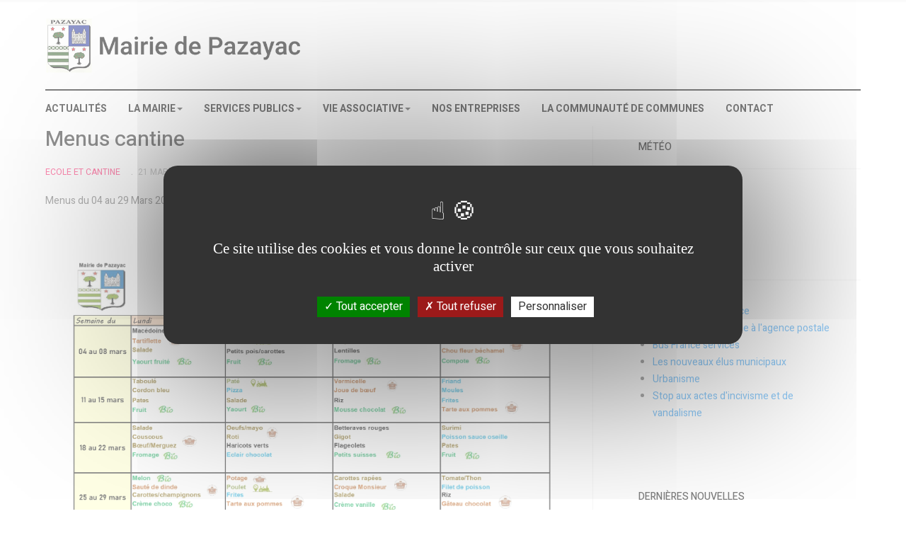

--- FILE ---
content_type: text/html; charset=utf-8
request_url: https://pazayac.com/la-mairie/ecole-et-cantine/457-menu-cantine.html
body_size: 8050
content:

<!DOCTYPE html>
<html lang="fr-fr" dir="ltr"
  class='com_content view-article itemid-262 j31 mm-hover'>
<head>
<script type="text/javascript" src="https://cdn.agence-neko.com/js/tarteaucitron/tarteaucitron.js"></script>
<script type="text/javascript" src="https://cdn.agence-neko.com/js/tarteaucitron/script.js"></script>
  <base href="https://pazayac.com/la-mairie/ecole-et-cantine/457-menu-cantine.html" />
	<meta http-equiv="content-type" content="text/html; charset=utf-8" />
	<meta name="generator" content="MYOB" />
	<title>Menus cantine</title>
	<link href="/templates/ja_focus/favicon.ico" rel="shortcut icon" type="image/vnd.microsoft.icon" />
	<link href="/t3-assets/dev/red/templates.ja_focus.less.bootstrap.less.css" rel="stylesheet" type="text/css" />
	<link href="/media/com_jce/site/css/content.min.css?badb4208be409b1335b815dde676300e" rel="stylesheet" type="text/css" />
	<link href="/templates/system/css/system.css" rel="stylesheet" type="text/css" />
	<link href="/t3-assets/dev/red/plugins.system.t3.base-bs3.less.legacy-grid.less.css" rel="stylesheet" type="text/css" />
	<link href="/plugins/system/t3/base-bs3/fonts/font-awesome/css/font-awesome.css" rel="stylesheet" type="text/css" />
	<link href="/t3-assets/dev/red/plugins.system.t3.base-bs3.less.t3.less.css" rel="stylesheet" type="text/css" />
	<link href="/t3-assets/dev/red/templates.ja_focus.less.core.less.css" rel="stylesheet" type="text/css" />
	<link href="/t3-assets/dev/red/templates.ja_focus.less.typography.less.css" rel="stylesheet" type="text/css" />
	<link href="/t3-assets/dev/red/templates.ja_focus.local.less.typography.less.css" rel="stylesheet" type="text/css" />
	<link href="/t3-assets/dev/red/templates.ja_focus.less.forms.less.css" rel="stylesheet" type="text/css" />
	<link href="/t3-assets/dev/red/templates.ja_focus.less.navigation.less.css" rel="stylesheet" type="text/css" />
	<link href="/t3-assets/dev/red/templates.ja_focus.less.navbar.less.css" rel="stylesheet" type="text/css" />
	<link href="/t3-assets/dev/red/templates.ja_focus.local.less.navbar.less.css" rel="stylesheet" type="text/css" />
	<link href="/t3-assets/dev/red/templates.ja_focus.less.modules.less.css" rel="stylesheet" type="text/css" />
	<link href="/t3-assets/dev/red/templates.ja_focus.local.less.modules.less.css" rel="stylesheet" type="text/css" />
	<link href="/t3-assets/dev/red/templates.ja_focus.less.joomla.less.css" rel="stylesheet" type="text/css" />
	<link href="/t3-assets/dev/red/templates.ja_focus.less.components.less.css" rel="stylesheet" type="text/css" />
	<link href="/t3-assets/dev/red/templates.ja_focus.less.style.less.css" rel="stylesheet" type="text/css" />
	<link href="/t3-assets/dev/red/templates.ja_focus.local.less.style.less.css" rel="stylesheet" type="text/css" />
	<link href="/t3-assets/dev/red/plugins.system.t3.base-bs3.less.legacy_j4.less.css" rel="stylesheet" type="text/css" />
	<link href="/t3-assets/dev/red/templates.ja_focus.less.themes.red.template.less.css" rel="stylesheet" type="text/css" />
	<link href="/t3-assets/dev/red/templates.ja_focus.less.template.less.css" rel="stylesheet" type="text/css" />
	<link href="/t3-assets/dev/red/plugins.system.t3.base-bs3.less.megamenu.less.css" rel="stylesheet" type="text/css" />
	<link href="/t3-assets/dev/red/templates.ja_focus.local.less.megamenu.less.css" rel="stylesheet" type="text/css" />
	<link href="/t3-assets/dev/red/templates.ja_focus.less.megamenu.less.css" rel="stylesheet" type="text/css" />
	<link href="/t3-assets/dev/red/plugins.system.t3.base-bs3.less.off-canvas.less.css" rel="stylesheet" type="text/css" />
	<link href="/t3-assets/dev/red/templates.ja_focus.less.off-canvas.less.css" rel="stylesheet" type="text/css" />
	<link href="/templates/ja_focus/fonts/font-awesome/css/font-awesome.min.css" rel="stylesheet" type="text/css" />
	<link href="/templates/ja_focus/js/swiper/swiper.css" rel="stylesheet" type="text/css" />
	<link href="//fonts.googleapis.com/css?family=Heebo:400,500,700,900|Noticia+Text" rel="stylesheet" type="text/css" />
	<link href="/templates/ja_focus/local/css/custom.css" rel="stylesheet" type="text/css" />
	<link href="/t3-assets/dev/red/templates.ja_focus.less.layouts.docs.less.css" rel="stylesheet" type="text/css" />
	<script src="/media/jui/js/jquery.min.js?e6208db0c05c383b4d5e0cc206c64b57" type="text/javascript"></script>
	<script src="/media/jui/js/jquery-noconflict.js?e6208db0c05c383b4d5e0cc206c64b57" type="text/javascript"></script>
	<script src="/media/jui/js/jquery-migrate.min.js?e6208db0c05c383b4d5e0cc206c64b57" type="text/javascript"></script>
	<script src="/plugins/system/t3/base-bs3/bootstrap/js/bootstrap.js?e6208db0c05c383b4d5e0cc206c64b57" type="text/javascript"></script>
	<script src="/media/system/js/caption.js?e6208db0c05c383b4d5e0cc206c64b57" type="text/javascript"></script>
	<script src="/plugins/system/t3/base-bs3/js/jquery.tap.min.js" type="text/javascript"></script>
	<script src="/plugins/system/t3/base-bs3/js/off-canvas.js" type="text/javascript"></script>
	<script src="/plugins/system/t3/base-bs3/js/script.js" type="text/javascript"></script>
	<script src="/plugins/system/t3/base-bs3/js/menu.js" type="text/javascript"></script>
	<script src="/templates/ja_focus/js/swiper/swiper.min.js" type="text/javascript"></script>
	<script src="/templates/ja_focus/js/script.js" type="text/javascript"></script>
	<script type="text/javascript">
jQuery(function($){ initTooltips(); $("body").on("subform-row-add", initTooltips); function initTooltips (event, container) { container = container || document;$(container).find(".hasTooltip").tooltip({"html": true,"container": "body"});} });jQuery(window).on('load',  function() {
				new JCaption('img.caption');
			});
	</script>

  
<!-- META FOR IOS & HANDHELD -->
	<meta name="viewport" content="width=device-width, initial-scale=1.0, maximum-scale=1.0, user-scalable=no"/>
	<style type="text/stylesheet">
		@-webkit-viewport   { width: device-width; }
		@-moz-viewport      { width: device-width; }
		@-ms-viewport       { width: device-width; }
		@-o-viewport        { width: device-width; }
		@viewport           { width: device-width; }
	</style>
	<script type="text/javascript">
		//<![CDATA[
		if (navigator.userAgent.match(/IEMobile\/10\.0/)) {
			var msViewportStyle = document.createElement("style");
			msViewportStyle.appendChild(
				document.createTextNode("@-ms-viewport{width:auto!important}")
			);
			document.getElementsByTagName("head")[0].appendChild(msViewportStyle);
		}
		//]]>
	</script>
<meta name="HandheldFriendly" content="true"/>
<meta name="apple-mobile-web-app-capable" content="YES"/>
<!-- //META FOR IOS & HANDHELD -->




<!-- Le HTML5 shim and media query for IE8 support -->
<!--[if lt IE 9]>
<script src="//cdnjs.cloudflare.com/ajax/libs/html5shiv/3.7.3/html5shiv.min.js"></script>
<script type="text/javascript" src="/plugins/system/t3/base-bs3/js/respond.min.js"></script>
<![endif]-->

<!-- You can add Google Analytics here or use T3 Injection feature -->
 <link rel="stylesheet" href="https://unpkg.com/leaflet@1.3.3/dist/leaflet.css"
   integrity="sha512-Rksm5RenBEKSKFjgI3a41vrjkw4EVPlJ3+OiI65vTjIdo9brlAacEuKOiQ5OFh7cOI1bkDwLqdLw3Zg0cRJAAQ=="
   crossorigin=""/>

 <script src="https://unpkg.com/leaflet@1.3.3/dist/leaflet.js"
   integrity="sha512-tAGcCfR4Sc5ZP5ZoVz0quoZDYX5aCtEm/eu1KhSLj2c9eFrylXZknQYmxUssFaVJKvvc0dJQixhGjG2yXWiV9Q=="
   crossorigin=""></script>



<script type="text/javascript">
        tarteaucitron.user.gtagUa = 'UA-121716288-1';
        tarteaucitron.user.gtagMore = function () { /* add here your optionnal gtag() */ };
        (tarteaucitron.job = tarteaucitron.job || []).push('gtag');
        (tarteaucitron.job = tarteaucitron.job || []).push('youtube');
</script>

</head>

<body>

<div class="t3-wrapper"> <!-- Need this wrapper for off-canvas menu. Remove if you don't use of-canvas -->
  <div class="container-hd">
    

	<div class="ja-topbar clearfix">
		<div class="container">
			<div class="row">
			<!-- TOPBAR -->
				
								<div class="col-xs-5 col-sm-6 topbar-left pull-left ">
					<!-- Brand and toggle get grouped for better mobile display -->
					<div class="navbar-toggle-wrap clearfix pull-left">
						
													
<a class="btn btn-primary off-canvas-toggle  hidden-lg hidden-md" type="button" data-pos="left" data-nav="#t3-off-canvas" data-effect="off-canvas-effect-4" title="open">
  <span class="fa fa-bars"></span>
</a>

<!-- OFF-CANVAS SIDEBAR -->
<div id="t3-off-canvas" class="t3-off-canvas  hidden-lg hidden-md" style="left: 0;right: auto">

  <div class="t3-off-canvas-header">
    <h2 class="t3-off-canvas-header-title">Sidebar</h2>
    <a type="button" class="close" data-dismiss="modal" aria-hidden="true" title="close">&times;</a>
  </div>

  <div class="t3-off-canvas-body">
    <div class="t3-module module " id="Mod139"><div class="module-inner"><h3 class="module-title "><span>Main Menu</span></h3><div class="module-ct "><ul class="nav nav-pills nav-stacked menu">
<li class="item-101 default"><a href="/" class="cyan">Actualités</a></li><li class="item-109 active divider deeper dropdown parent"><span class="separator cat-pink">La Mairie</span>
<ul class="dropdown-menu"><li class="item-337"><a href="/la-mairie/horaires-d-ouverture.html" class="">Horaires d'ouverture</a></li><li class="item-257"><a href="/la-mairie/mot-du-maire.html" class="">Le mot du Maire</a></li><li class="item-258"><a href="/la-mairie/presentation-de-la-commune.html" class="">Présentation de la commune </a></li><li class="item-259"><a href="/la-mairie/l-equipe-municpale.html" class="">L'équipe municipale</a></li><li class="item-260"><a href="/la-mairie/les-compte-rendus-du-conseil-municipal.html" class="">Les compte-rendus du Conseil municipal </a></li><li class="item-261"><a href="/la-mairie/les-compte-rendus-du-conseil-communautaire.html" class="">CCTHPN</a></li><li class="item-262 current active"><a href="/la-mairie/ecole-et-cantine.html" class="">Ecole et Cantine</a></li><li class="item-263"><a href="/la-mairie/gestion-de-l-eau.html" class="">Gestion de l'eau</a></li><li class="item-294"><a href="/la-mairie/nos-anciens-combattants.html" class="">Nos anciens combattants</a></li><li class="item-264"><a href="/la-mairie/bulletins.html" class="">Bulletins municipaux </a></li></ul></li><li class="item-110 divider deeper dropdown parent"><span class="separator cat-purple">Services publics</span>
<ul class="dropdown-menu"><li class="item-265"><a href="/services-municipaux/vos-demarches-en-ligne.html" class="">Vos démarches en ligne</a></li><li class="item-268"><a href="/services-municipaux/agence-postale.html" class="">Agence postale</a></li><li class="item-269"><a href="/services-municipaux/columbarium.html" class="">Columbarium</a></li><li class="item-270"><a href="/services-municipaux/tarifs-communaux.html" class="">Tarifs communaux</a></li><li class="item-271"><a href="/services-municipaux/plan-local-d-urbanisme.html" class="">Plan Local d'Urbanisme</a></li><li class="item-272"><a href="/services-municipaux/tri-selectif.html" class="">Tri Sélectif</a></li></ul></li><li class="item-111 divider deeper dropdown parent"><span class="separator cat-orange">Vie associative</span>
<ul class="dropdown-menu"><li class="item-273"><a href="/vie-associative/anim-pazayac.html" class="">Anim'Pazayac</a></li><li class="item-297"><a href="/vie-associative/itinerance-culturelle.html" class="">Itinérance culturelle</a></li><li class="item-274"><a href="/vie-associative/auto-retro.html" class="">Auto-rétro </a></li><li class="item-275"><a href="/vie-associative/tennis-de-table.html" class="">Tennis de table </a></li><li class="item-276"><a href="/vie-associative/amicale-chasse.html" class="">Amicale de la chasse</a></li><li class="item-277"><a href="/vie-associative/activites-et-sorties.html" class="">Activités et sorties</a></li></ul></li><li class="item-211"><a href="/nos-entreprises.html" class="">Nos entreprises</a></li><li class="item-448"><a href="/la-communaute-de-communes.html" class="" target="_blank">La communauté de communes</a></li><li class="item-112"><a href="/contact.html" class="">Contact</a></li></ul>
</div></div></div>
  </div>

</div>
<!-- //OFF-CANVAS SIDEBAR -->

											</div>

									</div>
				
							</div>
		</div>
	</div>
<!-- TOPBAR -->

<!-- HEADER -->
<header id="t3-header" class="container t3-header">
	<div class="row">

		<!-- LOGO -->
		<div class="col-xs-12 col-sm-6 col-lg-4 logo">
			<div class="logo-image">
				<a href="https://pazayac.com/" title="Pazayac">
											<img class="logo-img" src="/images/blason--pazayac.jpg" alt="Pazayac" />
															<span>Pazayac</span>
				</a>
							</div>
		</div>
		<!-- //LOGO -->

		<div class="col-xs-12 col-sm-6 col-lg-8">
					</div>

	</div>
</header>
<!-- //HEADER -->


    
<!-- MAIN NAVIGATION -->
<div class="container">
	<nav id="t3-mainnav" class="navbar navbar-default t3-mainnav">

		
		<div class="t3-navbar navbar-collapse collapse">
			<div  class="t3-megamenu animate fading"  data-duration="400" data-responsive="true">
<ul itemscope itemtype="http://www.schema.org/SiteNavigationElement" class="nav navbar-nav level0">
<li itemprop='name' class="mega-align-justify" data-id="101" data-level="1" data-alignsub="justify">
<a itemprop='url' class="cyan"  href="/"   data-target="#">Actualités </a>

</li>
<li itemprop='name' class="active dropdown mega mega-align-justify" data-id="109" data-level="1" data-alignsub="justify">
<span class="cat-pink dropdown-toggle separator"   data-target="#" data-toggle="dropdown"> La Mairie<em class="caret"></em></span>

<div class="nav-child dropdown-menu mega-dropdown-menu col-xs-12"  ><div class="mega-dropdown-inner">
<div class="row">
<div class="col-xs-3 mega-col-module" data-width="3" data-position="173"><div class="mega-inner">
<div class="t3-module module " id="Mod173"><div class="module-inner"><h3 class="module-title "><span>> La mairie</span></h3><div class="module-ct "><ul class="nav nav-pills nav-stacked menu">
<li class="item-227"><a href="/le-mot-du-mmaire.html" class="">Le mot du Maire</a></li><li class="item-338"><a href="/horaires-d-ouverture.html" class="">Horaires d'ouverture</a></li><li class="item-228"><a href="/presentation-de-la-commue.html" class="">Présentation de la commune</a></li><li class="item-229"><a href="/le-conseil-municipal.html" class="">L'équipe municipale</a></li><li class="item-230"><a href="/les-compte-rendus-du-conseil-municipal.html" class="">Les compte-rendus du Conseil municipal </a></li><li class="item-558"><a href="/les-compte-rendus-du-conseil-municipal-des-jeunes.html" class="">Les compte-rendus du Conseil municipal des jeunes</a></li><li class="item-231"><a href="/les-compte-rendus-du-conseil-communautaire.html" class="">CCTHPN</a></li><li class="item-232"><a href="/ecole-et-cantine.html" class="">Ecole et Cantine</a></li><li class="item-233"><a href="/gestion-de-l-eau.html" class="">Gestion de l'eau</a></li><li class="item-295"><a href="/nos-anciens-combattants.html" class="">Nos anciens combattants</a></li><li class="item-234"><a href="/bulletins-municipaux.html" class="">Bulletins municipaux</a></li><li class="item-555"><a href="/arretes-municipaux.html" class="">Arrêtés municipaux</a></li><li class="item-581 deeper dropdown parent"><span class="nav-header ">Urbanisme</span>
<ul class="dropdown-menu"><li class="item-582"><a href="/urbanisme/plu.html" class="">PLU</a></li></ul></li></ul>
</div></div></div>
</div></div>
<div class="col-xs-9 mega-col-module" data-width="9" data-position="124"><div class="mega-inner">
<div class="t3-module module " id="Mod124"><div class="module-inner"><h3 class="module-title "><span>Publications récentes - La Mairie</span></h3><div class="module-ct "><div class="latest-grid  row">
	<div class="col-sm-3">
		
<div class="pull- item-image" itemprop="image">

  <a href="/la-mairie/ecole-et-cantine/574-menu-ecole-du-05-au-30-mai-2025.html" itemprop="url">
   <img  src="/images/csm_CANTINE_e5af761560.jpg" alt="" itemprop="thumbnailUrl"/>
  </a>
</div>

		<span class="created-date">14 mai 2025</span>

		<a class="item-title" href="/la-mairie/ecole-et-cantine/574-menu-ecole-du-05-au-30-mai-2025.html" itemprop="url">
			<span itemprop="name">
				MENU ECOLE DU 05 AU 30 MAI 2025			</span>
		</a>
	</div>
	<div class="col-sm-3">
		
<div class="pull- item-image" itemprop="image">

  <a href="/la-mairie/ecole-et-cantine/572-vide-grenier-ecole.html" itemprop="url">
   <img  src="/images/Mairie/Actualites/Actualites_20022/image-vide-grenier.webp" alt="" itemprop="thumbnailUrl"/>
  </a>
</div>

		<span class="created-date">25 avril 2025</span>

		<a class="item-title" href="/la-mairie/ecole-et-cantine/572-vide-grenier-ecole.html" itemprop="url">
			<span itemprop="name">
				VIDE GRENIER ECOLE			</span>
		</a>
	</div>
	<div class="col-sm-3">
		
<div class="pull- item-image" itemprop="image">

  <a href="/la-mairie/ecole-et-cantine/565-rentree-2025-2026.html" itemprop="url">
   <img  src="/images/image.jpeg" alt="" itemprop="thumbnailUrl"/>
  </a>
</div>

		<span class="created-date">7 avril 2025</span>

		<a class="item-title" href="/la-mairie/ecole-et-cantine/565-rentree-2025-2026.html" itemprop="url">
			<span itemprop="name">
				Rentrée 2025-2026			</span>
		</a>
	</div>
	<div class="col-sm-3">
		
<div class="pull- item-image" itemprop="image">

  <a href="/la-mairie/ecole-et-cantine/558-menu-ecole-de-fevrier.html" itemprop="url">
   <img  src="/images/csm_CANTINE_e5af761560.jpg" alt="" itemprop="thumbnailUrl"/>
  </a>
</div>

		<span class="created-date">13 février 2025</span>

		<a class="item-title" href="/la-mairie/ecole-et-cantine/558-menu-ecole-de-fevrier.html" itemprop="url">
			<span itemprop="name">
				MENU ECOLE DE FEVRIER			</span>
		</a>
	</div>
</div>
</div></div></div>
</div></div>
</div>
</div></div>
</li>
<li itemprop='name' class="dropdown mega mega-align-justify" data-id="110" data-level="1" data-alignsub="justify">
<span class="cat-purple dropdown-toggle separator"   data-target="#" data-toggle="dropdown"> Services publics<em class="caret"></em></span>

<div class="nav-child dropdown-menu mega-dropdown-menu col-xs-12"  ><div class="mega-dropdown-inner">
<div class="row">
<div class="col-xs-3 mega-col-module" data-width="3" data-position="174"><div class="mega-inner">
<div class="t3-module module " id="Mod174"><div class="module-inner"><h3 class="module-title "><span>> Services publics</span></h3><div class="module-ct "><ul class="nav nav-pills nav-stacked menu">
<li class="item-235"><a href="/vos-demarches-en-ligne.html" class="">Vos démarches en ligne</a></li><li class="item-238"><a href="/agence-postale.html" class="">Agence postale</a></li><li class="item-239"><a href="/columbarium.html" class="">Columbarium</a></li><li class="item-240"><a href="/tarifs-communaux.html" class="">Tarifs communaux</a></li><li class="item-241"><a href="/plan-local-d-urbanisme.html" class="">Plan Local d'Urbanisme</a></li><li class="item-242"><a href="/tri-selectif.html" class="">Tri Sélectif</a></li></ul>
</div></div></div>
</div></div>
<div class="col-xs-9 mega-col-module" data-width="9" data-position="126"><div class="mega-inner">
<div class="t3-module module " id="Mod126"><div class="module-inner"><h3 class="module-title "><span>Publications récentes - Les services publics</span></h3><div class="module-ct "><div class="latest-grid  row">
	<div class="col-sm-3">
		
<div class="pull- item-image" itemprop="image">

  <a href="/la-mairie/ecole-et-cantine/29-pazayac/les-services-municipaux/agence-postale/566-commander-vos-nouvelles-pieces-de-collection.html" itemprop="url">
   <img  src="/images/NTB4MTUwLnBuZw.jpg" alt="" itemprop="thumbnailUrl"/>
  </a>
</div>

		<span class="created-date">8 avril 2025</span>

		<a class="item-title" href="/la-mairie/ecole-et-cantine/29-pazayac/les-services-municipaux/agence-postale/566-commander-vos-nouvelles-pieces-de-collection.html" itemprop="url">
			<span itemprop="name">
				Commander vos nouvelles Pièces de Collection			</span>
		</a>
	</div>
	<div class="col-sm-3">
		
<div class="pull- item-image" itemprop="image">

  <a href="/la-mairie/ecole-et-cantine/12-pazayac/les-services-municipaux/546-modification-horaires-de-permanences.html" itemprop="url">
   <img  src="/images/france_services_panneau_vert_large.webp" alt="" itemprop="thumbnailUrl"/>
  </a>
</div>

		<span class="created-date">7 novembre 2024</span>

		<a class="item-title" href="/la-mairie/ecole-et-cantine/12-pazayac/les-services-municipaux/546-modification-horaires-de-permanences.html" itemprop="url">
			<span itemprop="name">
				MODIFICATION HORAIRES DE PERMANENCES			</span>
		</a>
	</div>
	<div class="col-sm-3">
		
<div class="pull- item-image" itemprop="image">

  <a href="/la-mairie/ecole-et-cantine/12-pazayac/les-services-municipaux/541-actualites-du-permis-de-conduire.html" itemprop="url">
   <img  src="/images/mail.png" alt="" itemprop="thumbnailUrl"/>
  </a>
</div>

		<span class="created-date">26 septembre 2024</span>

		<a class="item-title" href="/la-mairie/ecole-et-cantine/12-pazayac/les-services-municipaux/541-actualites-du-permis-de-conduire.html" itemprop="url">
			<span itemprop="name">
				Actualités du Permis de Conduire			</span>
		</a>
	</div>
	<div class="col-sm-3">
		
<div class="pull- item-image" itemprop="image">

  <a href="/la-mairie/ecole-et-cantine/12-pazayac/les-services-municipaux/536-cheque-sport-dordogne-perigord.html" itemprop="url">
   <img  src="/images/INFORMATION_SITE_COM-page-001.jpg" alt="" itemprop="thumbnailUrl"/>
  </a>
</div>

		<span class="created-date">19 juillet 2024</span>

		<a class="item-title" href="/la-mairie/ecole-et-cantine/12-pazayac/les-services-municipaux/536-cheque-sport-dordogne-perigord.html" itemprop="url">
			<span itemprop="name">
				Chèque sport - Dordogne - Périgord			</span>
		</a>
	</div>
</div>
</div></div></div>
</div></div>
</div>
</div></div>
</li>
<li itemprop='name' class="dropdown mega mega-align-justify" data-id="111" data-level="1" data-alignsub="justify">
<span class="cat-orange dropdown-toggle separator"   data-target="#" data-toggle="dropdown"> Vie associative<em class="caret"></em></span>

<div class="nav-child dropdown-menu mega-dropdown-menu col-xs-12"  ><div class="mega-dropdown-inner">
<div class="row">
<div class="col-xs-3 mega-col-module" data-width="3" data-position="175"><div class="mega-inner">
<div class="t3-module module " id="Mod175"><div class="module-inner"><h3 class="module-title "><span>> Vie associative</span></h3><div class="module-ct "><ul class="nav nav-pills nav-stacked menu">
<li class="item-243"><a href="/anim-pazayac.html" class="">Anim'Pazayac</a></li><li class="item-244"><a href="/auto-retro.html" class="">Auto-rétro</a></li><li class="item-245"><a href="/tennis-de-table.html" class="">Tennis de table</a></li><li class="item-246"><a href="/amicale-de-la-chasse.html" class="">Amicale de la chasse</a></li><li class="item-299"><a href="/itinerance-culturelle.html" class="">Itinérance culturelle</a></li><li class="item-247"><a href="/activites-et-sorties.html" class="">Activités et sorties</a></li></ul>
</div></div></div>
</div></div>
<div class="col-xs-9 mega-col-module" data-width="9" data-position="128"><div class="mega-inner">
<div class="t3-module module " id="Mod128"><div class="module-inner"><h3 class="module-title "><span>Publications récentes - Vie associative</span></h3><div class="module-ct "><div class="latest-grid  row">
	<div class="col-sm-3">
		
<div class="pull- item-image" itemprop="image">

  <a href="/anim-pazayac/408-randonnee-pedestres.html" itemprop="url">
   <img  src="/images/Mairie/anim_pazayac/un_peu_de_tout__galette_jp_50120_093.JPG" alt="" itemprop="thumbnailUrl"/>
  </a>
</div>

		<span class="created-date">27 août 2021</span>

		<a class="item-title" href="/anim-pazayac/408-randonnee-pedestres.html" itemprop="url">
			<span itemprop="name">
				Randonnées pédestres			</span>
		</a>
	</div>
	<div class="col-sm-3">
		
<div class="pull- item-image" itemprop="image">

  <a href="/anim-pazayac/398-randonnees-pedestre-accompagnees.html" itemprop="url">
   <img  src="/images/Mairie/anim_pazayac/9764651.thm_paysage_2.jpg" alt="" itemprop="thumbnailUrl"/>
  </a>
</div>

		<span class="created-date">9 juin 2021</span>

		<a class="item-title" href="/anim-pazayac/398-randonnees-pedestre-accompagnees.html" itemprop="url">
			<span itemprop="name">
				Randonnées pédestres			</span>
		</a>
	</div>
	<div class="col-sm-3">
		
<div class="pull- item-image" itemprop="image">

  <a href="/anim-pazayac/397-lecon-de-natation-a-domicile.html" itemprop="url">
   <img  src="/images/Mairie/anim_pazayac/piscine_page-0001.jpg" alt="" itemprop="thumbnailUrl"/>
  </a>
</div>

		<span class="created-date">9 juin 2021</span>

		<a class="item-title" href="/anim-pazayac/397-lecon-de-natation-a-domicile.html" itemprop="url">
			<span itemprop="name">
				leçon de natation à domicile			</span>
		</a>
	</div>
	<div class="col-sm-3">
		
<div class="pull- item-image" itemprop="image">

  <a href="/anim-pazayac/386-cours-de-gym.html" itemprop="url">
   <img  src="/images/Mairie/anim_pazayac/gym_003-compress1.jpg" alt="" itemprop="thumbnailUrl"/>
  </a>
</div>

		<span class="created-date">1 mars 2021</span>

		<a class="item-title" href="/anim-pazayac/386-cours-de-gym.html" itemprop="url">
			<span itemprop="name">
				COURS DE GYM			</span>
		</a>
	</div>
</div>
</div></div></div>
</div></div>
</div>
</div></div>
</li>
<li itemprop='name' class="cat-green" data-id="211" data-level="1" data-class="cat-green">
<a itemprop='url' class=""  href="/nos-entreprises.html"   data-target="#">Nos entreprises </a>

</li>
<li itemprop='name'  data-id="448" data-level="1">
<a itemprop='url' class=""  href="/la-communaute-de-communes.html" target="_blank"   data-target="#">La communauté de communes </a>

</li>
<li itemprop='name' class="cat-yellow mega-align-justify" data-id="112" data-level="1" data-class="cat-yellow" data-alignsub="justify">
<a itemprop='url' class=""  href="/contact.html"   data-target="#">Contact </a>

</li>
</ul>
</div>

		</div>
	</nav>
	<!-- //MAIN NAVIGATION -->
</div>


<script>
	(function ($){
		var maps = [{"id":"260","class":"cat-pink"},{"id":"261","class":"cat-pink"},{"id":"262","class":"cat-pink"},{"id":"273","class":"cat-orange"},{"id":"297","class":"cat-orange"},{"id":"274","class":"cat-orange"}];
		$(maps).each (function (){
			$('li[data-id="' + this['id'] + '"]').addClass (this['class']);
		});
	})(jQuery);
</script>
<noscript>
  YOU MUST ENABLED JS</noscript>

    


    


    


    
<div id="t3-mainbody" class="container t3-mainbody one-sidebar-right">
	<div class="row equal-height">

		<!-- MAIN CONTENT -->
		<div id="t3-content" class="t3-content col col-xs-12 col-sm-8">
			
			
<div class="item-page">

	
	<!-- Article -->
	<article class="cat-pink" itemscope itemtype="http://schema.org/Article">
	  <meta itemscope itemprop="mainEntityOfPage"  itemType="https://schema.org/WebPage" itemid="https://google.com/article"/>
		<meta itemprop="inLanguage" content="fr-FR" />
		<meta itemprop="description" content="Menus du 04 au 29 Mars 2024
&nbsp;
Retrouvez ici chaque mois les menus de la cantine.&nbsp;
Vous trouverez les menus à télécharger ICI" />
		<meta itemprop="author" content=""/>
		<meta itemprop="datePublished" content="2024-03-21 14:18:27"/>

		<!-- Video - Gallery -->
				<div class="ja-media-content ">
					</div>
		<!-- // Video - Gallery -->
		<!-- Image full -->
									<!-- // Image full -->

					
<header class="article-header clearfix">
	<h1 class="article-title" itemprop="headline">
					<a href="/la-mairie/ecole-et-cantine/457-menu-cantine.html" itemprop="url" title="Menus cantine">
				Menus cantine</a>
			</h1>

			</header>
				
				
		
  	<!-- Aside -->
				<aside class="article-aside clearfix">
							<dl class="article-info  muted">

		
			<dt class="article-info-term">
													Détails							</dt>

			
			
										<dd class="category-name hasTooltip" title="Catégorie : ">
				<i class="fa fa-folder-open"></i>
									<a href="/la-mairie/ecole-et-cantine.html" ><span itemprop="genre">Ecole et Cantine</span></a>							</dd>			
										<dd class="published hasTooltip" title="Publication : ">
				<i class="fa fa-calendar"></i>
				<time datetime="2024-03-21T14:39:04+01:00" itemprop="datePublished">
					21 mars 2024          <meta  itemprop="datePublished" content="2024-03-21T14:39:04+01:00" />
          <meta  itemprop="dateModified" content="2024-03-21T14:39:04+01:00" />
				</time>
			</dd>
					
					
			
						</dl>

		  		  	
					<div class="btn-group pull-right">
				<a class="btn dropdown-toggle" data-toggle="dropdown" href="#"> <span class="fa fa-cog"></span> <span class="caret"><span class="element-invisible">Empty</span></span> </a>
								<ul class="dropdown-menu">
											<li class="print-icon"> <a href="/la-mairie/ecole-et-cantine/457-menu-cantine.html?tmpl=component&amp;print=1&amp;layout=default&amp;page=" title="Imprimer" onclick="window.open(this.href,'win2','status=no,toolbar=no,scrollbars=yes,titlebar=no,menubar=no,resizable=yes,width=640,height=480,directories=no,location=no'); return false;" rel="nofollow"><span class="fa fa-print"></span>&#160;Imprimer&#160;</a> </li>
																<li class="email-icon"> <a href="/component/mailto/?tmpl=component&amp;template=ja_focus&amp;link=b35757f0edc978d0dbf2bc7641e0cb32e03d90a6" title="E-mail" onclick="window.open(this.href,'win2','width=400,height=350,menubar=yes,resizable=yes'); return false;"><span class="fa fa-envelope"></span> E-mail</a> </li>
														</ul>
			</div>
		
			  		</aside>
				<!-- // Aside -->

		
				
							
		
			
			<section class="article-content clearfix" itemprop="articleBody">
				<p>Menus du 04 au 29 Mars 2024</p>
<p>&nbsp;<img src="/images/MENUS_DU_04_AU_29_MARS_page-0001.jpg" alt="" /></p>
<p>Retrouvez ici chaque mois les menus de la cantine.&nbsp;</p>
<p>Vous trouverez les menus à télécharger <a href="/images/MENUS_DU_04_AU_29_MARS_page-0001.jpg">ICI</a></p> 			</section>

			<!-- Item tags -->
						<!-- // Item tags -->

			<!-- Footer -->
						<!-- // Footer -->

			<hr class="divider-vertical" /><ul class="pager pagenav">
	<li class="previous">
		<a class="hasTooltip" title="Menus cantine" aria-label="Article précédent&nbsp;: Menus cantine" href="/la-mairie/ecole-et-cantine/524-menus-cantine.html" rel="prev">
			<span class="icon-chevron-left" aria-hidden="true"></span> <span aria-hidden="true">Précédent</span>		</a>
	</li>
	<li class="next">
		<a class="hasTooltip" title="Activité culturelle - Ecole de Pazayac" aria-label="Article suivant&nbsp;: Activité culturelle - Ecole de Pazayac" href="/la-mairie/ecole-et-cantine/499-activite-culturelle-ecole-de-pazayac.html" rel="next">
			<span aria-hidden="true">Suivant</span> <span class="icon-chevron-right" aria-hidden="true"></span>		</a>
	</li>
</ul>
			
			
						
	</article>
	<!-- //Article -->

	
		</div>


		</div>
		<!-- //MAIN CONTENT -->

		<!-- SIDEBAR RIGHT -->
		<div class="t3-sidebar t3-sidebar-right col col-xs-12 col-sm-4 ">
			<div class="t3-module module " id="Mod167"><div class="module-inner"><h3 class="module-title "><span>météo</span></h3><div class="module-ct ">

<div class="custom"  >
	<script src="https://www.meteofrance.com/mf3-rpc-portlet/rest/vignettepartenaire/243210/type/VILLE_FRANCE/size/PORTRAIT_VIGNETTE" type="text/javascript" charset="UTF-8"></script></div>
</div></div></div><div class="t3-module module " id="Mod183"><div class="module-inner"><h3 class="module-title "><span>Accès rapide</span></h3><div class="module-ct "><ul class="mostread mod-list">
	<li itemscope itemtype="https://schema.org/Article">
		<a href="/la-mairie/ecole-et-cantine/12-pazayac/les-services-municipaux/315-conciliateur-de-justice.html" itemprop="url">
			<span itemprop="name">
				Conciliateur de justice			</span>
		</a>
	</li>
	<li itemscope itemtype="https://schema.org/Article">
		<a href="/la-mairie/ecole-et-cantine/29-pazayac/les-services-municipaux/agence-postale/330-un-espace-numerique-a-l-agence-postale.html" itemprop="url">
			<span itemprop="name">
				Un espace numérique à l'agence postale			</span>
		</a>
	</li>
	<li itemscope itemtype="https://schema.org/Article">
		<a href="/la-mairie/ecole-et-cantine/12-pazayac/les-services-municipaux/440-bus-france-services.html" itemprop="url">
			<span itemprop="name">
				Bus France services			</span>
		</a>
	</li>
	<li itemscope itemtype="https://schema.org/Article">
		<a href="/la-mairie/ecole-et-cantine/11-pazayac/la-mairie/360-les-nouveaux-elus-municipaux.html" itemprop="url">
			<span itemprop="name">
				Les nouveaux élus municipaux			</span>
		</a>
	</li>
	<li itemscope itemtype="https://schema.org/Article">
		<a href="/la-mairie/ecole-et-cantine/10-pazayac/actualites/415-urbanisme.html" itemprop="url">
			<span itemprop="name">
				Urbanisme			</span>
		</a>
	</li>
	<li itemscope itemtype="https://schema.org/Article">
		<a href="/la-mairie/ecole-et-cantine/10-pazayac/actualites/422-stop-aux-actes-d-incivisme-et-de-vandalisme.html" itemprop="url">
			<span itemprop="name">
				Stop aux actes d'incivisme et de vandalisme			</span>
		</a>
	</li>
</ul>
</div></div></div><div class="t3-module module " id="Mod109"><div class="module-inner"><h3 class="module-title "><span>Dernières nouvelles</span></h3><div class="module-ct "><ul class="latestnews">
	<li class="clearfix" itemscope itemtype="https://schema.org/Article">

		
<div class="pull- item-image" itemprop="image">

  <a href="/la-mairie/ecole-et-cantine/9-pazayac/618-liste-des-deliberations-et-proces-verbaux-du-conseil-municipal-annee-2026.html" itemprop="url">
   <img  src="/images/Comptes-rendus-CM.jpg" alt="" itemprop="thumbnailUrl"/>
  </a>
</div>
		<a class="item-title" href="/la-mairie/ecole-et-cantine/9-pazayac/618-liste-des-deliberations-et-proces-verbaux-du-conseil-municipal-annee-2026.html" itemprop="url">
			<span itemprop="name">
				Liste des délibérations et procès-verbaux du Conseil Municip...			</span>
		</a>
	</li>
	<li class="clearfix" itemscope itemtype="https://schema.org/Article">

		
<div class="pull- item-image" itemprop="image">

  <a href="/la-mairie/les-compte-rendus-du-conseil-municipal/557-liste-des-deliberations-et-proces-verbaux-du-conseil-municipal-annee-2025.html" itemprop="url">
   <img  src="/images/Comptes-rendus-CM.jpg" alt="" itemprop="thumbnailUrl"/>
  </a>
</div>
		<a class="item-title" href="/la-mairie/les-compte-rendus-du-conseil-municipal/557-liste-des-deliberations-et-proces-verbaux-du-conseil-municipal-annee-2025.html" itemprop="url">
			<span itemprop="name">
				Liste des délibérations et procès-verbaux du Conseil Municip...			</span>
		</a>
	</li>
	<li class="clearfix" itemscope itemtype="https://schema.org/Article">

		
<div class="pull- item-image" itemprop="image">

  <a href="/la-mairie/ecole-et-cantine/9-pazayac/617-2-dates-a-retenir-concerant-la-poste-de-pazayac.html" itemprop="url">
   <img  src="/images/NTB4MTUwLnBuZw.jpg" alt="" itemprop="thumbnailUrl"/>
  </a>
</div>
		<a class="item-title" href="/la-mairie/ecole-et-cantine/9-pazayac/617-2-dates-a-retenir-concerant-la-poste-de-pazayac.html" itemprop="url">
			<span itemprop="name">
				2 DATES A RETENIR CONCERANT LA POSTE DE PAZAYAC...			</span>
		</a>
	</li>
	<li class="clearfix" itemscope itemtype="https://schema.org/Article">

		
<div class="pull- item-image" itemprop="image">

  <a href="/la-mairie/ecole-et-cantine/9-pazayac/616-permanences-du-service-ads-2.html" itemprop="url">
   <img  src="/images/COMCOM.png" alt="" itemprop="thumbnailUrl"/>
  </a>
</div>
		<a class="item-title" href="/la-mairie/ecole-et-cantine/9-pazayac/616-permanences-du-service-ads-2.html" itemprop="url">
			<span itemprop="name">
				Permanences du Service ADS...			</span>
		</a>
	</li>
	<li class="clearfix" itemscope itemtype="https://schema.org/Article">

		
<div class="pull- item-image" itemprop="image">

  <a href="/la-mairie/ecole-et-cantine/9-pazayac/615-info-lettre-sirtom.html" itemprop="url">
   <img  src="/images/d185325f4b3c603eb0134551b7072434_informatio.jpg" alt="" itemprop="thumbnailUrl"/>
  </a>
</div>
		<a class="item-title" href="/la-mairie/ecole-et-cantine/9-pazayac/615-info-lettre-sirtom.html" itemprop="url">
			<span itemprop="name">
				INFO LETTRE SIRTOM...			</span>
		</a>
	</li>
	<li class="clearfix" itemscope itemtype="https://schema.org/Article">

		
<div class="pull- item-image" itemprop="image">

  <a href="/la-mairie/ecole-et-cantine/9-pazayac/614-infos-sirtom.html" itemprop="url">
   <img  src="/images/d185325f4b3c603eb0134551b7072434_informatio.jpg" alt="" itemprop="thumbnailUrl"/>
  </a>
</div>
		<a class="item-title" href="/la-mairie/ecole-et-cantine/9-pazayac/614-infos-sirtom.html" itemprop="url">
			<span itemprop="name">
				INFOS SIRTOM...			</span>
		</a>
	</li>
	<li class="clearfix" itemscope itemtype="https://schema.org/Article">

		
<div class="pull- item-image" itemprop="image">

  <a href="/la-mairie/ecole-et-cantine/9-pazayac/613-voeux-du-maire-2.html" itemprop="url">
   <img  src="/images/CV_PAZAYAC_2026_vierge_Plan_de_travail_1_1.png" alt="" itemprop="thumbnailUrl"/>
  </a>
</div>
		<a class="item-title" href="/la-mairie/ecole-et-cantine/9-pazayac/613-voeux-du-maire-2.html" itemprop="url">
			<span itemprop="name">
				VOEUX DU MAIRE ...			</span>
		</a>
	</li>
</ul>
</div></div></div>
		</div>
		<!-- //SIDEBAR RIGHT -->

	</div>
</div> 



    


    
<!-- BACK TOP TOP BUTTON -->
<div id="back-to-top" data-spy="affix" data-offset-top="200" class="back-to-top hidden-xs hidden-sm affix-top">
  <button class="btn btn-primary" title="Back to Top"><span class="fa fa-long-arrow-up" aria-hidden="true"></i><span class="empty">empty</span></button>
</div>

<script type="text/javascript">
(function($) {
  // Back to top
  $('#back-to-top').on('click', function(){
    $("html, body").animate({scrollTop: 0}, 500);
    return false;
  });
})(jQuery);
</script>
<noscript>
  YOU MUST ENABLED JS</noscript>
<!-- BACK TO TOP BUTTON -->

<!-- FOOTER -->
<footer id="t3-footer" class="wrap t3-footer">

			<!-- FOOT NAVIGATION -->
		<div class="container">
			<div class="footer-spotlight">
					<!-- SPOTLIGHT -->
	<div class="t3-spotlight t3-footnav  row">
					<div class="col  col-lg-6 col-md-6 col-sm-6  col-xs-6 hidden-xs ">
								<div class="t3-module module " id="Mod135"><div class="module-inner"><div class="module-ct no-title"><ul class="nav nav-pills nav-stacked menu">
<li class="item-162"><a href="/about-us.html" class="">L'équipe municipale</a></li><li class="item-163"><a href="/editorial-policy.html" class="">Politique de protection des données</a></li><li class="item-548"><a href="/editorial-policy-3.html" class="">Gestion des cookies</a></li><li class="item-547"><a href="/editorial-policy-2.html" class="">Mentions légales et conditions d'utilisation</a></li><li class="item-164"><a href="/corrections-clarifications.html" class="">Connexion</a></li></ul>
</div></div></div>
							</div>
					<div class="col  col-lg-6 col-md-6 col-sm-6 col-xs-12">
								&nbsp;
							</div>
			</div>
<!-- SPOTLIGHT -->
			</div>
		</div>
		<!-- //FOOT NAVIGATION -->
	
	<section class="t3-copyright-wrap">
		<div class="container">
			<div class="t3-copyright">
				<div class="row">
					<div class="col-md-12 copyright ">
						<div class="module">
	<small>Copyright &#169; 2026 Pazayac - Tous droits réservés Design : <a href="http://agence-neko.com/">Agence Neko</a>.</small>
</div>
					</div>
					
				</div>
			</div>
		</div>
	</section>

</footer>
<!-- //FOOTER -->
  </div>
</div>
<script>
// Selecting the element with the class swiper-button-next
const nextButton = document.querySelector('.swiper-button-next');

// Selecting the swiper-wrapper element
const swiperWrapper = document.querySelector('.swiper-wrapper');

function countDivs() {
    const divCount = swiperWrapper.childElementCount;
    return divCount;
}

// Counter to keep track of the number of clicks
let clickCount = 0;
divCount = countDivs()

// Function to simulate a click on the next button
function clickNextButton() {
    nextButton.click();
    clickCount++;
}

// Simulating click on the next button every 10 seconds
setInterval(clickNextButton, 10000); // 10000 milliseconds = 10 seconds
</script>
<script src="/templates/ja_focus/js/map.js"></script>
</body>

</html>

--- FILE ---
content_type: text/css
request_url: https://pazayac.com/t3-assets/dev/red/templates.ja_focus.local.less.modules.less.css
body_size: 4790
content:
.t3-module {
  background: transparent;
  color: inherit;
  margin-bottom: 32px;
}
.t3-module.mod-nopadding .module-ct {
  padding: 0;
}
.t3-module.no-margin {
  margin: 0 !important;
}
.t3-module.mod-noborder {
  border: 0 !important;
}
.t3-module.mod-noborder .module-title {
  border-left: 1px solid #eeeeee;
  border-right: 1px solid #eeeeee;
}
.t3-module.mod-noborder .module-ct {
  border-top: 0 !important;
}
.module-title {
  background: transparent;
  color: #000000;
  font-size: 18px;
  margin: 0 0 11.5px 0;
  padding: 32px;
}
@media screen and (min-width: 768px) {
  .module-title {
    margin-bottom: 23px;
  }
}
.module-ct {
  background: transparent;
  color: inherit;
  padding: 32px;
}
.module-ct:before,
.module-ct:after {
  display: table;
  content: " ";
}
.module-ct:after {
  clear: both;
}
.module-ct iframe,
.module-ct .custom iframe {
  display: block;
  margin: 0 auto;
}
.module-ct > ul,
.module-ct .custom > ul,
.module-ct > ol,
.module-ct .custom > ol {
  margin-left: 20px;
  padding-left: 0;
}
.module-ct > ul.unstyled,
.module-ct .custom > ul.unstyled,
.module-ct > ol.unstyled,
.module-ct .custom > ol.unstyled {
  padding-left: 0;
}
.module-ct > ul.nav,
.module-ct .custom > ul.nav,
.module-ct > ol.nav,
.module-ct .custom > ol.nav {
  padding-left: 0;
  margin-left: 0;
}
.t3-mast-top .t3-module {
  margin-bottom: 0;
  padding-top: 32px;
  padding-bottom: 32px;
  border: 0;
  border-bottom: 1px solid #eeeeee;
}
.t3-mast-top .t3-module + .t3-module {
  margin-top: 32px;
}
.t3-mast-top .t3-module .module-ct {
  padding: 0;
}
.t3-main-content .t3-module {
  border: 0;
  margin-bottom: 0;
}
.t3-main-content .t3-module .module-title {
  border-top: 2px solid #000000;
  border-left: 0;
  border-right: 0;
  padding: 23px 0;
  margin-bottom: 0;
  line-height: 1;
  text-transform: uppercase;
  font-size: 14px;
  font-weight: 700;
}
@media (max-width: 767px) {
  .t3-main-content .t3-module .module-title {
    padding: 16px 0;
  }
}
.t3-main-content .t3-module .module-ct {
  padding: 0;
  border-top: 1px solid #eeeeee;
}
.t3-main-content .t3-module + .t3-module {
  margin-top: 32px;
}
.t3-main-content-masttop .t3-module {
  margin-bottom: 32px;
}
.t3-sidebar .t3-module {
  border: 1px solid #eeeeee;
  border-top: 0;
  margin-bottom: 0;
}
.t3-sidebar .t3-module .module-title {
  border-top: 2px solid #000000;
  padding-top: 23px;
  padding-bottom: 23px;
  margin-bottom: 0;
  line-height: 1;
  text-transform: uppercase;
  font-size: 14px;
}
.t3-sidebar .t3-module .module-ct {
  border-top: 1px solid #eeeeee;
}
.t3-sidebar .t3-module + .t3-module {
  margin-top: 32px;
}
.module_menu .nav > li > a,
.module_menu .nav > li > .separator {
  padding: 6px 5px;
  display: block;
}
#login-form input[type="text"],
#login-form input[type="password"] {
  width: 100%;
}
#login-form ul.unstyled {
  margin-top: 23px;
  padding-left: 20px;
}
#login-form #form-login-remember label {
  font-weight: normal;
}
.ja-banner {
  background: #f6f6f6;
}
.ja-banner img {
  max-width: 100%;
}
.bannergroup {
  padding: 32px;
  text-align: center;
}
@media (max-width: 767px) {
  .bannergroup {
    padding: 23px 0;
  }
}
.t3-sidebar .bannergroup {
  border: none !important;
  background: url("../../../templates/ja_focus/local/images/mod-pattern.png");
  padding: 23px;
}
.t3-main-content .bannergroup {
  padding-bottom: 0;
}
.banneritem a {
  font-weight: bold;
}
.bannerfooter {
  border-top: 1px solid #eeeeee;
  font-size: 12px;
  padding-top: 11.5px;
  text-align: right;
}
.category-module,
ul.category-module {
  margin: 0;
}
.category-module li,
ul.category-module li {
  list-style: none;
  padding: 11.5px 0;
  border-top: 1px solid #eeeeee;
}
.category-module li:first-child,
ul.category-module li:first-child {
  border-top: 0;
}
.category-module h4,
ul.category-module h4 {
  font-size: 14px;
  font-weight: normal;
  margin: 0;
}
.categories-module {
  margin-right: -16px !important;
  margin-left: -16px !important;
}
.categories-module > li {
  position: relative;
  min-height: 1px;
  padding-right: 16px !important;
  padding-left: 16px !important;
  padding-top: 0 !important;
  padding-bottom: 10px !important;
}
@media (min-width: 768px) {
  .categories-module > li {
    float: left;
    width: 100%;
  }
}
.categories-module.show-all > li {
  margin-bottom: 23px !important;
  position: relative;
  min-height: 1px;
  padding-right: 16px !important;
  padding-left: 16px !important;
  float: left !important;
}
@media (min-width: 768px) {
  .categories-module.show-all > li {
    float: left;
    width: 25%;
  }
}
.categories-module a span {
  background: #f7f7f7;
  display: inline-block;
  padding: 2px 4px;
  line-height: 1;
}
.categories-module h4 {
  border-bottom: 1px solid #eeeeee;
  margin-top: 0;
  padding-bottom: 11.5px;
  margin-bottom: 11.5px;
  text-transform: uppercase;
  font-size: 14px;
  font-weight: 700;
}
.categories-module h4 a {
  color: #222222;
}
.categories-module h4 a:hover,
.categories-module h4 a:focus,
.categories-module h4 a:active {
  color: #2196f3;
}
.categories-module h5 {
  margin: 0;
  font-size: 14px;
}
.categories-module h5 a {
  color: #333333;
}
.categories-module h5 a:hover,
.categories-module h5 a:focus,
.categories-module h5 a:active {
  color: #2196f3;
}
.categories-module .active a {
  color: #2196f3;
}
.cat-red .categories-module .active a {
  color: #f30e0e;
}
.cat-purple .categories-module .active a {
  color: #5933cc;
}
.cat-green .categories-module .active a {
  color: #31d207;
}
.cat-pink .categories-module .active a {
  color: #fe1261;
}
.cat-blue .categories-module .active a {
  color: #2196f3;
}
.cat-orange .categories-module .active a {
  color: #f76000;
}
.cat-yellow .categories-module .active a {
  color: #fbcb23;
}
.cat-cyan .categories-module .active a {
  color: #0099cc;
}
div.swiper-wrapper {
  height: auto;
}
.brick-layout {
  background: #000000;
}
.brick-layout:before,
.brick-layout:after {
  display: table;
  content: " ";
}
.brick-layout:after {
  clear: both;
}
.brick-layout .brick-article {
  padding-left: 0;
  padding-right: 0;
  position: relative;
}
.brick-layout .brick-article .inner {
  height: 0;
  padding-top: 60%;
  position: relative;
}
.brick-layout .item-image {
  display: block;
  position: absolute;
  width: 100%;
  height: 100%;
  top: 0;
  left: 0;
  background-size: cover;
  background-repeat: no-repeat;
}
.brick-layout .item-image::after {
  content: "";
  position: absolute;
  left: 0;
  right: 0;
  top: 0;
  bottom: 0;
  filter: alpha(opacity=80);
  opacity: 0.8;
  background-image: -webkit-linear-gradient(top, transparent 0%, #000000 100%);
  background-image: -o-linear-gradient(top, transparent 0%, #000000 100%);
  background-image: linear-gradient(to bottom, transparent 0%, #000000 100%);
  filter: progid:DXImageTransform.Microsoft.gradient(startColorstr='#00000000', endColorstr='#ff000000', GradientType=0);
  background-repeat: repeat-x;
}
.brick-layout .mod-articles-category-date {
  color: #ffffff;
  font-size: 11px;
  text-transform: uppercase;
  filter: alpha(opacity=80);
  opacity: 0.8;
}
.brick-layout .mod-articles-category-category {
  position: absolute;
  top: 32px;
  left: 32px;
  background: #000000;
  color: #ffffff;
  padding: 5px;
  font-size: 11px;
  font-weight: 700;
  text-transform: uppercase;
  line-height: 1;
}
@media (max-width: 767px) {
  .brick-layout .mod-articles-category-category {
    top: 23px;
    left: 23px;
  }
}
.brick-layout .mod-articles-category-category a {
  color: #ffffff;
}
.brick-layout .article-content {
  position: absolute;
  bottom: 32px;
  left: 32px;
  right: 32px;
  padding: 0;
}
@media (max-width: 1199px) {
  .brick-layout .article-content {
    bottom: 23px;
    left: 23px;
    right: 23px;
  }
}
.brick-layout .article-content .mod-articles-category-title {
  font-size: 20px;
  margin-top: 0;
  margin-bottom: 0;
}
@media (min-width: 992px) and (max-width: 1199px) {
  .brick-layout .article-content .mod-articles-category-title {
    font-size: 14px;
  }
}
.brick-layout .article-content .mod-articles-category-title a {
  color: #ffffff;
}
.brick-layout .brick-article {
  background: #000000;
}
.brick-layout .brick-medium .article-content .mod-articles-category-title {
  font-size: 24px;
}
@media (max-width: 991px) {
  .brick-layout .brick-medium .article-content .mod-articles-category-title {
    font-size: 20px;
  }
}
.brick-layout .brick-big .article-content .mod-articles-category-title {
  font-size: 45px;
  font-weight: 700;
  line-height: 1.067;
}
@media (max-width: 991px) {
  .brick-layout .brick-big .article-content .mod-articles-category-title {
    font-size: 24px;
  }
}
@media (max-width: 767px) {
  .brick-layout .brick-big .article-content .mod-articles-category-title {
    font-size: 20px;
  }
}
.brick-layout .brick-big .article-content .mod-articles-category-introtext {
  color: #ffffff;
}
.brick-layout .brick-big .article-content .mod-articles-category-readmore .mod-articles-category-title {
  color: #ffffff;
  font-size: 14px;
}
.brick-layout:hover > div {
  filter: alpha(opacity=50);
  opacity: 0.5;
  -webkit-transition: opacity 500ms;
  -o-transition: opacity 500ms;
  transition: opacity 500ms;
}
.brick-layout:hover > div:hover {
  filter: alpha(opacity=100);
  opacity: 1;
}
.brick-layout.swiper .category-menu {
  float: right;
  margin-top: -50px;
}
@media (max-width: 767px) {
  .brick-layout.swiper .category-menu {
    display: none;
  }
}
.brick-layout.swiper .category-menu > ul {
  margin: 0;
  padding-left: 0;
}
.brick-layout.swiper .category-menu > ul > li {
  display: inline-block;
  text-transform: uppercase;
  font-size: 11px;
}
.brick-layout.swiper .category-menu > ul > li a {
  color: #666666;
  cursor: pointer;
  display: inline-block;
  padding-right: 0;
  padding-left: 16px;
  padding-top: 10px;
  padding-bottom: 10px;
}
.brick-layout.swiper .category-menu > ul > li a:hover,
.brick-layout.swiper .category-menu > ul > li a:focus,
.brick-layout.swiper .category-menu > ul > li a:active {
  background: none;
  color: #2196f3;
}
.brick-layout.swiper .item-image {
  border-top: 0;
}
.brick-layout.swiper .article-content > span {
  color: #ffffff;
  text-transform: uppercase;
  font-size: 11px;
  margin-right: 5.75px;
}
.brick-layout.swiper .mod-articles-category-introtext {
  color: #ffffff;
  font-size: 14px;
  overflow: hidden;
  text-overflow: ellipsis;
  white-space: nowrap;
}
.brick-layout.swiper .mod-articles-category-readmore {
  margin-bottom: 0;
}
.brick-layout.swiper .mod-articles-category-readmore .mod-articles-category-title {
  color: #ffffff;
  font-size: 11px;
  margin-bottom: 0;
}
.brick-layout .swiper-button-next,
.brick-layout .swiper-button-prev {
  background: #ffffff;
  width: 16px;
  height: 32px;
  line-height: 32px;
  color: #666666;
  margin-top: -16px;
  filter: alpha(opacity=100);
  opacity: 1;
}
.brick-layout .swiper-button-next:hover,
.brick-layout .swiper-button-prev:hover,
.brick-layout .swiper-button-next:focus,
.brick-layout .swiper-button-prev:focus,
.brick-layout .swiper-button-next:active,
.brick-layout .swiper-button-prev:active {
  color: #2196f3;
}
.brick-layout .swiper-button-next.swiper-button-disabled,
.brick-layout .swiper-button-prev.swiper-button-disabled {
  pointer-events: auto;
  filter: alpha(opacity=100);
  opacity: 1;
}
.brick-layout .swiper-button-next.swiper-button-disabled:hover,
.brick-layout .swiper-button-prev.swiper-button-disabled:hover,
.brick-layout .swiper-button-next.swiper-button-disabled:focus,
.brick-layout .swiper-button-prev.swiper-button-disabled:focus,
.brick-layout .swiper-button-next.swiper-button-disabled:active,
.brick-layout .swiper-button-prev.swiper-button-disabled:active {
  color: #666666;
}
.brick-layout .swiper-button-next {
  right: 0;
  text-align: right;
}
.brick-layout .swiper-button-prev {
  left: 0;
  text-align: left;
}
.ja-news {
  padding-top: 32px;
}
@media (max-width: 767px) {
  .ja-news {
    padding-top: 23px;
  }
}
.ja-news .category-menu {
  float: right;
  margin-top: -82px;
}
@media (max-width: 767px) {
  .ja-news .category-menu {
    display: none;
  }
}
.ja-news .category-menu > ul {
  padding-right: 16px;
  margin: 0;
  padding-left: 0;
}
.ja-news .category-menu > ul > li {
  display: inline-block;
  text-transform: uppercase;
  font-size: 11px;
}
.ja-news .category-menu > ul > li a {
  color: #666666;
  display: inline-block;
  padding-right: 0;
  padding-left: 16px;
  padding-top: 10px;
  padding-bottom: 10px;
}
.ja-news .category-menu > ul > li a:hover,
.ja-news .category-menu > ul > li a:focus,
.ja-news .category-menu > ul > li a:active {
  background: none;
  color: #2196f3;
}
.no-title .ja-news .category-menu {
  position: static;
  margin: 0 0 23px 0;
  padding: 0 16px;
  text-align: left;
  width: 100%;
}
.no-title .ja-news .category-menu > ul {
  padding-right: 0;
}
.no-title .ja-news .category-menu > ul li a {
  padding: 0;
}
.no-title .ja-news .category-menu > ul li + li {
  margin-left: 11.5px;
}
.ja-news .mod-articles-category-group {
  background: #ffffff;
  border: 1px dashed #eeeeee;
  color: #222222;
  display: block;
  margin-bottom: 23px;
  margin-top: 23px;
  padding: 5.75px 16px;
  text-transform: uppercase;
  font-weight: 700;
}
.ja-news .category-menu + .ja-news-group .mod-articles-category-group {
  margin-top: 0;
}
.ja-news .article-content {
  padding: 0;
}
.ja-news .article-info {
  display: block;
  float: none;
  width: auto;
}
.ja-news .mod-articles-category-title {
  font-weight: 500;
  margin-top: 5.75px;
}
.ja-news .mod-articles-category-title a {
  color: #222222;
}
.ja-news .mod-articles-category-title a:hover,
.ja-news .mod-articles-category-title a:focus,
.ja-news .mod-articles-category-title a:active {
  color: #000000;
}
.ja-news .article-aside {
  margin-bottom: 0;
}
.ja-news .ja-video-list,
.ja-news .ja-gallery-list {
  position: relative;
}
.ja-news .ja-video-list .btn-play,
.ja-news .ja-gallery-list .btn-play {
  position: absolute;
  background: #aaaaaa;
  bottom: 0;
  left: 0;
  font-size: 11px;
  height: 32px;
  line-height: 32px;
  color: #ffffff;
  cursor: pointer;
}
.ja-news .ja-video-list .btn-play .ico,
.ja-news .ja-gallery-list .btn-play .ico {
  background-color: #ffffff;
  background-image: url("../../../templates/ja_focus/local/images/ico-media.png");
  display: inline-block;
  background-position: right center;
  float: left;
  height: 32px;
  width: 32px;
}
.ja-news .ja-video-list .btn-play .ico.ico-play,
.ja-news .ja-gallery-list .btn-play .ico.ico-play {
  background-position: left center;
}
.ja-news .ja-video-list .btn-play .num-photos,
.ja-news .ja-gallery-list .btn-play .num-photos {
  padding: 0 16px;
}
.ja-news .item-image {
  overflow: hidden;
  width: 100%;
}
.ja-news .mod-articles-category-introtext {
  font-family: 'Noticia Text', serif;
  color: #666666;
  margin-bottom: 0;
}
.ja-news .mod-articles-category-readmore a,
.ja-news .mod-articles-category-readmore a.mod-articles-category-title {
  color: #999999;
  font-size: 12px;
}
.ja-news .mod-articles-category-readmore a:hover,
.ja-news .mod-articles-category-readmore a.mod-articles-category-title:hover,
.ja-news .mod-articles-category-readmore a:focus,
.ja-news .mod-articles-category-readmore a.mod-articles-category-title:focus,
.ja-news .mod-articles-category-readmore a:active,
.ja-news .mod-articles-category-readmore a.mod-articles-category-title:active {
  color: #2196f3;
}
.ja-news .news-big .mod-articles-category-title {
  font-size: 24px;
}
@media (max-width: 767px) {
  .ja-news .news-big .mod-articles-category-title {
    font-size: 20px;
  }
}
.ja-news .news-big .item-image {
  margin-bottom: 23px;
}
.ja-news .news-big .item-image img {
  max-width: 100%;
}
.ja-news .news-medium {
  padding-bottom: 32px;
}
@media (max-width: 767px) {
  .ja-news .news-medium {
    padding-bottom: 23px;
  }
}
.ja-news .news-medium .item-image {
  margin-bottom: 23px;
}
.ja-news .news-medium .item-image img {
  max-width: 100%;
}
.ja-news .news-normal + .news-normal {
  margin-top: 32px;
}
@media (max-width: 767px) {
  .ja-news .news-normal + .news-normal {
    margin-top: 23px;
  }
}
.ja-news .news-normal .item-image {
  float: left;
  margin-right: 16px;
  margin-bottom: 0;
  width: 27%;
}
.ja-news .news-normal .item-image img {
  max-width: 100%;
}
.ja-news .news-normal .mod-articles-category-title {
  font-size: 14px;
  margin-bottom: 0;
}
.ja-news .news-normal .btn-play {
  padding-right: 0;
}
.ja-news .news-normal .btn-play span {
  display: none;
}
.ja-news .news-normal .btn-play span {
  margin-right: 0;
}
@media (max-width: 991px) {
  .ja-news.ja-news-1 .news-big {
    margin-bottom: 23px;
  }
}
.ja-news.ja-news-2 .mod-articles-category-group {
  margin-top: 0;
}
@media (max-width: 991px) {
  .ja-news.ja-news-3 .news-big {
    margin-bottom: 23px;
  }
}
.ja-news.ja-news-3 .news-normal {
  margin-top: 32px;
}
.ja-news.ja-news-3 .ja-news-group .mod-articles-category-group {
  margin-top: 32px;
  margin-bottom: 0;
}
@media (max-width: 767px) {
  .ja-news.ja-news-4 .news-big {
    margin-bottom: 23px;
  }
}
.ja-news.ja-news-4 .news-normal {
  margin-top: 0;
  margin-bottom: 23px;
}
.ja-news.ja-news-4 .news-normal .item-image {
  width: 100%;
  float: none;
  margin-right: 0;
  margin-bottom: 23px;
}
.ja-news.ja-news-5 .mod-articles-category-group {
  margin-top: 0;
}
.ja-news.ja-news-5 .news-big {
  margin-bottom: 32px;
}
.ja-news.ja-news-5 .news-big .item-image {
  width: 66.66%;
  float: left;
  margin-right: 16px;
  padding-right: 16px;
  margin-bottom: 0;
}
@media (max-width: 1199px) {
  .ja-news.ja-news-5 .news-big .item-image {
    margin-bottom: 23px;
    margin-right: 0;
    padding-right: 0;
    width: 100%;
  }
}
.ja-news.ja-news-6 {
  padding-top: 0;
  margin-top: -32px;
}
.ja-news.ja-news-6 .news-big.col-xs-12 {
  padding-top: 32px;
}
.ja-news.ja-news-6 .col {
  border-right: 1px solid #eeeeee;
  margin-top: 32px;
}
.ja-news.ja-news-6 .col:nth-child(3n) {
  border-right: 0;
}
@media (max-width: 767px) {
  .ja-news.ja-news-6 .col {
    min-height: 0 !important;
  }
}
.ja-news.ja-news-6 .news-big .mod-articles-category-title {
  font-size: 20px;
}
.ja-news.ja-news-6 .news-normal {
  border-top: 1px solid #eeeeee;
  padding-top: 11.5px;
  margin-top: 11.5px;
}
.ja-news.ja-news-7 {
  padding-top: 0;
}
.ja-news.ja-news-7 .news-big {
  margin: -32px -32px 32px -32px;
  position: relative;
}
.ja-news.ja-news-7 .news-big .article-content {
  background: linear-gradient(transparent, rgba(0, 0, 0, 0.5));
  position: absolute;
  bottom: 0;
  left: 0;
  padding: 23px;
}
.ja-news.ja-news-7 .news-big .article-content h4 {
  margin-bottom: 0;
}
@media (max-width: 991px) {
  .ja-news.ja-news-7 .news-big .article-content h4 {
    font-size: 16px;
  }
}
.ja-news.ja-news-7 .news-big .article-content h4 a {
  color: #ffffff;
}
.ja-news.ja-news-7 .article-content {
  overflow: hidden;
}
.ja-news.ja-news-7 .item-image {
  float: none !important;
  margin-right: 0;
  margin-bottom: 23px;
  width: 100%;
}
.ja-news.ja-news-9 {
  padding-top: 0;
}
.ja-news.ja-news-9 .mod-articles-category-group {
  border: 0;
  padding: 0;
  margin-bottom: 5.75px;
  margin-top: 0;
}
.ja-news.ja-news-9 .intro-image-wrap {
  float: left;
  position: relative;
  margin-right: 16px;
  width: 96px;
}
.ja-news.ja-news-9 .intro-image-wrap:before,
.ja-news.ja-news-9 .intro-image-wrap:after {
  display: table;
  content: " ";
}
.ja-news.ja-news-9 .intro-image-wrap:after {
  clear: both;
}
@media (max-width: 991px) {
  .ja-news.ja-news-9 .intro-image-wrap {
    margin-bottom: 11.5px;
    float: none;
    width: 100%;
  }
}
.ja-news.ja-news-9 .intro-image-wrap .item-image {
  float: none;
  margin-right: 0;
  width: 100%;
}
.ja-news.ja-news-9 .intro-image-wrap > span {
  background: #2196f3;
  color: #ffffff;
  bottom: 0;
  left: 0;
  line-height: 1;
  font-size: 11px;
  font-weight: 700;
  padding: 6px 8px;
  position: absolute;
}
.ja-news.ja-news-9 .ja-video-list .btn-play,
.ja-news.ja-news-9 .ja-gallery-list .btn-play {
  left: auto;
  right: 0;
}
.ja-news.ja-news-9 .article-content {
  overflow: hidden;
}
div.ja-news-8 .swiper-button {
  bottom: 0;
  position: absolute;
  right: -0.5px;
  height: 32px;
  width: 64px;
}
div.ja-news-8 .swiper-button > div {
  position: relative;
  top: 0;
  display: inline-block;
  text-align: center;
  float: right;
  margin: 0;
  line-height: 32px;
  height: 32px;
  width: 32px;
}
@media (min-width: 992px) and (max-width: 1199px) {
  div.ja-news-8 .brick-medium .article-content .mod-articles-category-title {
    font-size: 14px;
  }
}
div.ja-news-8 .mod-articles-category-category {
  top: 23px;
  left: 23px;
}
div.ja-news-8 .article-content {
  bottom: 23px;
  right: 23px;
  left: 23px;
}
div.ja-news-8 .article-content > span {
  color: #ffffff;
  text-transform: uppercase;
  font-size: 11px;
  margin-right: 5.75px;
}
div.ja-news-8 .mod-articles-category-introtext {
  color: #ffffff;
  font-size: 14px;
  overflow: hidden;
  text-overflow: ellipsis;
  white-space: nowrap;
}
div.ja-news-8 .mod-articles-category-readmore {
  margin-bottom: 0;
}
div.ja-news-8 .mod-articles-category-readmore .mod-articles-category-title {
  color: #ffffff;
  font-size: 11px !important;
  margin-bottom: 0;
}
.video-list {
  border-bottom: 1px solid #eeeeee;
  padding-top: 32px;
  padding-bottom: 32px;
  position: relative;
}
.video-list .btn-more {
  position: absolute;
  top: -60px;
  right: 0;
  color: #222222;
  padding-left: 0;
  padding-right: 0;
  border: 0;
}
.video-list .btn-more:after {
  content: "\f178";
  font-family: FontAwesome;
  margin-left: 5px;
}
.video-list .btn-more:hover,
.video-list .btn-more:focus,
.video-list .btn-more:active {
  background-color: transparent;
  color: #0a6ebd;
}
.video-list .item-image {
  position: relative;
  margin-bottom: 32px;
}
.video-list .videos-featured-list {
  display: none;
}
@media (min-width: 992px) {
  .video-list .videos-featured-list {
    display: block;
  }
  .video-list .videos-featured-list ul {
    height: 451px;
  }
}
.video-list .videos-featured-list ul {
  padding: 0;
  margin-bottom: 0;
  list-style: none;
  overflow: auto;
}
.video-list .videos-featured-list ul li:before,
.video-list .videos-featured-list ul li:after {
  display: table;
  content: " ";
}
.video-list .videos-featured-list ul li:after {
  clear: both;
}
.video-list .videos-featured-list ul .item-thumb-wrap {
  margin-right: 16px;
  float: left;
  width: 45%;
}
.video-list .videos-featured-list ul .item-thumb-wrap .item-image {
  height: 0;
  padding-bottom: 56.25%;
  overflow: hidden;
}
.video-list .videos-featured-list ul .item-thumb-wrap .btn-play {
  background: #ffffff;
  color: #f30e0e;
  left: 0;
  bottom: 0;
  position: absolute;
  line-height: 32px;
  text-align: center;
  height: 32px;
  width: 32px;
}
.video-list .videos-featured-list ul .item-thumb-wrap .video-playing .btn-play .fa::before {
  content: "\f04c";
}
.video-list .videos-featured-list h2.article-title {
  font-size: 14px;
  margin-bottom: 11.5px;
}
.video-list .videos-featured-list h2.article-title a {
  color: #222222;
}
.video-list .videos-featured-list h2.article-title a:hover,
.video-list .videos-featured-list h2.article-title a:focus,
.video-list .videos-featured-list h2.article-title a:active {
  color: #2196f3;
}
.video-list .videos-featured-list .mod-articles-category-date {
  text-transform: uppercase;
  font-size: 11px;
}
.ja-videos-list-wrap {
  margin-bottom: 32px;
  padding-bottom: 32px;
  border-bottom: 2px solid #000000;
}
.ja-video-list.video-playing .video-mask {
  border: 3px solid #2196f3;
}
#ja-main-player {
  background-color: #000000;
  overflow: hidden;
}
#ja-main-player img {
  position: absolute;
  top: 50%;
  left: 50%;
  transform: translate(-50%, -50%);
  -webkit-transform: translate(-50%, -50%);
  height: auto;
  width: 100%;
}
#ja-main-player .video-mask {
  background: #000000;
  position: absolute;
  top: 0;
  left: 0;
  right: 0;
  bottom: 0;
  z-index: 1;
  filter: alpha(opacity=50);
  opacity: 0.5;
}
#ja-main-player #ja-btn-play {
  bottom: 0;
  cursor: pointer;
  left: 0;
  position: absolute;
  padding: 32px;
  width: 100%;
  z-index: 1;
}
@media (min-width: 992px) {
  #ja-main-player #ja-btn-play {
    width: 50%;
  }
}
#ja-main-player #ja-btn-play .fa {
  background: #ffffff;
  text-align: center;
  line-height: 64px;
  font-size: 24px;
  height: 64px;
  width: 64px;
}
@media (max-width: 767px) {
  #ja-main-player #ja-btn-play .fa {
    line-height: 32px;
    font-size: 14px;
    height: 32px;
    width: 32px;
  }
}
#ja-main-player #ja-btn-play h3 {
  color: #ffffff;
  margin-bottom: 0;
  white-space: normal;
}
@media (max-width: 767px) {
  #ja-main-player #ja-btn-play h3 {
    font-size: 16px;
  }
}
.videoWrapper,
.embed-responsive {
  position: relative;
  padding-bottom: 56.25%;
  
  height: 0;
}
.videoWrapper iframe,
.embed-responsive iframe {
  position: absolute;
  top: 0;
  left: 0;
  width: 100%;
  height: 100%;
}
.module-ct .latestnews {
  list-style: none;
  padding-left: 0;
  margin-left: 0;
  margin-bottom: 0;
}
.module-ct .latestnews > li + li {
  padding-top: 16px;
}
.module-ct .latestnews .item-title {
  line-height: 1.42;
  color: #222222;
}
.module-ct .latestnews .item-title:hover,
.module-ct .latestnews .item-title:focus,
.module-ct .latestnews .item-title:active {
  color: #2196f3;
}
@media (min-width: 992px) {
  .module-ct .latestnews .item-title {
    float: left;
    width: 65%;
    padding-left: 11.5px;
  }
}
.module-ct .latestnews .item-image {
  margin-bottom: 11.5px;
}
@media (min-width: 992px) {
  .module-ct .latestnews .item-image {
    float: left;
    width: 35%;
    margin-bottom: 0;
  }
}
.module-ct .latestnews .item-image img {
  max-width: 100%;
}
.module-ct .latestnews .item-image .num-photos {
  display: none;
}
.t3-header .latest-news-header {
  list-style: none;
  padding-left: 0;
  margin-left: 0;
  margin-bottom: 0;
}
.t3-header .latest-news-header .item-image {
  margin-bottom: 0;
  float: right !important;
  width: 27%;
}
.t3-header .latest-news-header .item-image .num-photos {
  display: none;
}
.t3-header .latest-news-header .item-title {
  float: left;
  width: 73%;
  padding-right: 16px;
  padding-left: 0;
  padding-top: 32px;
  line-height: 1.42;
  color: #222222;
}
.t3-header .latest-news-header .item-title:hover,
.t3-header .latest-news-header .item-title:focus,
.t3-header .latest-news-header .item-title:active {
  color: #2196f3;
}
.latest-grid img {
  margin-bottom: 23px;
}
.latest-grid .created-date {
  color: #aaaaaa;
  display: block;
  font-size: 11px;
  text-transform: uppercase;
  margin-bottom: 5.75px;
}
.latest-grid a {
  color: #222222;
}
.feed h4 {
  font-weight: bold;
}
.feed .newsfeed,
.feed ul.newsfeed {
  border-top: 1px solid #eeeeee;
}
.feed .newsfeed .feed-link,
.feed ul.newsfeed .feed-link,
.feed .newsfeed h5.feed-link,
.feed ul.newsfeed h5.feed-link {
  font-size: 14px;
  font-weight: normal;
  margin: 0;
}
.latestusers,
ul.latestusers {
  margin-left: 0;
}
.latestusers li,
ul.latestusers li {
  background: #eeeeee;
  display: inline-block;
  padding: 5px 10px;
  border-radius: 0;
}
.stats-module dt,
.stats-module dd {
  display: inline-block;
  margin: 0;
}
.stats-module dt {
  font-weight: bold;
  width: 35%;
}
.stats-module dd {
  width: 60%;
}
.tagspopular ul {
  display: block;
  margin: 0;
  padding: 0;
  list-style: none;
  overflow: hidden;
}
.tagspopular ul > li {
  color: #555555;
  display: inline-block;
  margin: 0 5px 5px 0;
}
.tagspopular ul > li > a {
  background: #eeeeee;
  border-radius: 3px;
  color: #555555;
  display: block;
  padding: 2px 5px;
}
.tagspopular ul > li > a:hover,
.tagspopular ul > li > a:focus,
.tagspopular ul > li > a:active {
  background: #0a6ebd;
  color: #ffffff;
  text-decoration: none;
}
.tagssimilar ul {
  margin: 0;
  padding: 0;
  list-style: none;
}
.tagssimilar ul > li {
  border-bottom: 1px solid #eeeeee;
  padding: 8px 0;
}
.tagssimilar ul > li > a {
  color: #555555;
}
.tagssimilar ul > li > a:hover,
.tagssimilar ul > li > a:focus,
.tagssimilar ul > li > a:active {
  color: #0a6ebd;
}
.module-ct > ol.breadcrumb {
  padding: 6px 12px;
  margin-left: 0;
}
.ja-addthis p {
  display: none;
}
.ja-addthis .addthis_toolbox.addthis_vertical_style {
  width: 100%;
}
.ja-addthis .addthis_toolbox.addthis_vertical_style .at-follow-btn {
  position: relative;
  margin-left: 0;
  margin-bottom: 0;
  width: 100%;
}
.ja-addthis .addthis_toolbox.addthis_vertical_style .at-follow-btn + .at-follow-btn {
  margin-top: 10px;
}
.ja-addthis .addthis_toolbox.addthis_vertical_style .at-follow-btn .at-icon-wrapper {
  width: 100% !important;
}
.ja-addthis .addthis_toolbox.addthis_vertical_style .at-follow-btn .at-icon-wrapper .at-icon {
  margin: 6px;
  height: 20px !important;
  width: 20px !important;
}
.ja-addthis .addthis_toolbox.addthis_vertical_style .at-follow-btn .addthis_follow_label {
  border-left: 1px solid rgba(255, 255, 255, 0.2);
  color: #ffffff;
  padding: 0 11.5px;
  position: absolute;
  left: 32px;
  font-size: 11px;
  text-transform: uppercase;
  top: 0;
  right: 32px;
  line-height: 32px;
}
.ja-tabswrap.default .container {
  position: relative;
  overflow: visible;
  padding: 0;
}
.ja-tabswrap.default .ja-tabs-title-top,
.ja-tabswrap.default .ja-tabs-title-bottom {
  border: 0;
  bottom: 100%;
  float: right;
  height: auto !important;
  position: absolute;
  right: 0;
  width: auto;
}
@media (max-width: 991px) {
  .ja-tabswrap.default .ja-tabs-title-top,
  .ja-tabswrap.default .ja-tabs-title-bottom {
    position: relative;
    width: 100%;
  }
}
.ja-tabswrap.default .ja-tabs-title-top .ja-tabs-title,
.ja-tabswrap.default .ja-tabs-title-bottom .ja-tabs-title {
  position: relative;
  top: -32px;
}
@media (max-width: 991px) {
  .ja-tabswrap.default .ja-tabs-title-top .ja-tabs-title,
  .ja-tabswrap.default .ja-tabs-title-bottom .ja-tabs-title {
    top: 0;
  }
}
.ja-tabswrap.default .ja-tabs-title-top .ja-tabs-title li,
.ja-tabswrap.default .ja-tabs-title-bottom .ja-tabs-title li {
  background: transparent;
  border: 0;
  border-bottom: 1px solid transparent;
  margin: 0;
  margin-left: 11.5px;
}
@media (max-width: 991px) {
  .ja-tabswrap.default .ja-tabs-title-top .ja-tabs-title li,
  .ja-tabswrap.default .ja-tabs-title-bottom .ja-tabs-title li {
    margin-left: 0;
    margin-right: 11.5px;
  }
}
.ja-tabswrap.default .ja-tabs-title-top .ja-tabs-title li h3,
.ja-tabswrap.default .ja-tabs-title-bottom .ja-tabs-title li h3 {
  border: 0;
  color: #666666;
  padding: 0 0 23px 0;
  line-height: 1;
  text-transform: uppercase;
  font-size: 11px;
  font-weight: 300 !important;
}
.ja-tabswrap.default .ja-tabs-title-top .ja-tabs-title li.active,
.ja-tabswrap.default .ja-tabs-title-bottom .ja-tabs-title li.active {
  border-bottom-color: #2196f3;
}
@media (max-width: 991px) {
  .ja-tabswrap.default .ja-tabs-title-top .ja-tabs-title li.active,
  .ja-tabswrap.default .ja-tabs-title-bottom .ja-tabs-title li.active {
    border: 0;
  }
}
.ja-tabswrap.default .ja-tabs-title-top .ja-tabs-title li.active h3,
.ja-tabswrap.default .ja-tabs-title-bottom .ja-tabs-title li.active h3 {
  color: #2196f3;
}
.ja-tabswrap.default .ja-tabs-title-bottom {
  margin-top: 23px;
  position: static;
  width: 100%;
}
.ja-tabswrap.default .ja-tabs-title-bottom .ja-tabs-title {
  top: 0;
}
.ja-tabswrap.default .ja-tabs-title-bottom .ja-tabs-title li h3 {
  padding-bottom: 5.75px !important;
}
.ja-tabswrap.default .ja-tabs-title-bottom .ja-tabs-title li.active {
  border-top: 0;
}
.acymailing_module .acymailing_form {
  margin: 0;
  width: 100%;
}
.acymailing_module .acymailing_introtext {
  display: block;
  margin-bottom: 5.75px !important;
  font-size: 11px;
  text-transform: uppercase;
}
.acymailing_module .inputbox {
  color: #666666;
}
.acymailing_module .inputbox::-moz-placeholder {
  color: #666666;
  opacity: 1;
}
.acymailing_module .inputbox:-ms-input-placeholder {
  color: #666666;
}
.acymailing_module .inputbox::-webkit-input-placeholder {
  color: #666666;
}
.acymailing_module .inputbox:focus {
  border-color: #000000;
}
.acymailing_module .acysubbuttons .btn {
  border: 0;
  background: #000000;
  color: #ffffff;
  font-size: 11px;
  font-weight: 700;
  text-transform: uppercase;
  height: 37px;
  width: 100%;
}
.acymailing_module .acymailing_mootoolsbutton .acymailing_togglemodule {
  background: #000000;
  color: #ffffff;
  padding: 5.75px 23px;
  font-size: 14px;
  font-weight: 700;
  text-transform: uppercase;
}
div.slide_open {
  box-shadow: none;
}
div#closepop {
  line-height: 0;
  text-align: center;
}
div#closepop::before {
  content: "\f00d";
  font-family: FontAwesome;
  font-size: 10px;
  line-height: 1;
}
.mega-dropdown-menu ul.nav li a {
  color: #222222;
}
.mega-dropdown-menu ul.nav li a:hover,
.mega-dropdown-menu ul.nav li a:focus,
.mega-dropdown-menu ul.nav li a:active {
  color: #2196f3;
}

--- FILE ---
content_type: text/css
request_url: https://pazayac.com/t3-assets/dev/red/templates.ja_focus.less.off-canvas.less.css
body_size: 555
content:
.navbar-toggle-wrap {
  position: relative;
  z-index: 3;
}
.off-canvas-toggle {
  background: #ffffff;
  border-radius: 0;
  border-width: 0 1px 0 1px;
  border-style: solid;
  border-color: #eeeeee;
  color: #666666;
  padding: 0;
  height: 47px;
  line-height: 47px;
  float: left;
  width: 47px;
}
.off-canvas-toggle:focus {
  outline: none;
}
.off-canvas-toggle:hover,
.off-canvas-toggle:focus,
.off-canvas-toggle:active {
  background: #ffffff;
  border-color: #eeeeee;
  color: #333333;
}
.t3-off-canvas {
  background: #222222;
  color: #999999;
}
.t3-off-canvas .t3-off-canvas-header {
  background: #151515;
  color: #999999;
  padding: 0 23px;
  height: 50px;
}
.t3-off-canvas .t3-off-canvas-header h2 {
  margin: 0;
  line-height: 50px;
  font-size: 14px;
  font-weight: bold;
  text-transform: uppercase;
}
.t3-off-canvas .close {
  color: #ffffff;
  margin: 0;
  height: 50px;
  line-height: 50px;
  font-weight: 300;
  font-size: 14px;
  width: 50px;
  background: #151515;
  position: absolute;
  top: 0;
  right: 0;
  filter: alpha(opacity=100);
  opacity: 1;
  text-align: center;
}
.t3-off-canvas .t3-off-canvas-body {
  padding: 32px;
}
.t3-off-canvas .t3-off-canvas-body a {
  color: #999999;
  text-decoration: none;
}
.t3-off-canvas .t3-off-canvas-body a:hover,
.t3-off-canvas .t3-off-canvas-body a:focus {
  color: #ffffff;
  text-decoration: none;
}
.t3-off-canvas .t3-off-canvas-body a:focus {
  outline: 5px auto -webkit-focus-ring-color;
  outline-offset: -2px;
}
.t3-off-canvas .t3-off-canvas-body .dropdown-menu .active a {
  background: transparent;
}
.t3-off-canvas .t3-off-canvas-body .nav > li + li {
  margin-top: 11.5px;
}
.t3-off-canvas .t3-off-canvas-body .nav > li > a,
.t3-off-canvas .t3-off-canvas-body .nav > li > span {
  color: #999999;
  font-size: 11px;
  font-weight: 700;
  text-transform: uppercase;
  padding: 0;
  letter-spacing: 0.5px;
}
.t3-off-canvas .t3-off-canvas-body .nav > li > a:hover,
.t3-off-canvas .t3-off-canvas-body .nav > li > span:hover,
.t3-off-canvas .t3-off-canvas-body .nav > li > a:focus,
.t3-off-canvas .t3-off-canvas-body .nav > li > span:focus,
.t3-off-canvas .t3-off-canvas-body .nav > li > a:active,
.t3-off-canvas .t3-off-canvas-body .nav > li > span:active {
  background: transparent;
  color: #ffffff;
}
.t3-off-canvas .t3-off-canvas-body .nav > li.active > a,
.t3-off-canvas .t3-off-canvas-body .nav > li.active > span {
  background: transparent;
  color: #ffffff;
}
.t3-off-canvas .t3-off-canvas-body .nav .caret,
.t3-off-canvas .t3-off-canvas-body .nav a::after {
  display: none;
}
.t3-off-canvas .t3-off-canvas-body .dropdown-menu {
  background: transparent;
  padding-left: 16px;
}
.t3-off-canvas .t3-off-canvas-body .dropdown-menu > li > a {
  font-size: 11px;
  text-transform: uppercase;
  padding-left: 0;
}
.t3-off-canvas .t3-off-canvas-body .dropdown-menu > li > a:hover,
.t3-off-canvas .t3-off-canvas-body .dropdown-menu > li > a:focus,
.t3-off-canvas .t3-off-canvas-body .dropdown-menu > li > a:active {
  background: transparent;
  color: #ffffff;
}
.t3-off-canvas .t3-off-canvas-body .dropdown-menu > li.active > a {
  background: transparent;
  color: #ffffff;
}
.t3-off-canvas .t3-off-canvas-body .t3-module {
  margin-bottom: 23px;
}
.t3-off-canvas .t3-off-canvas-body .module-title {
  background: #151515;
  color: #eeeeee;
  padding: 5.75px 11.5px;
  margin-bottom: 11.5px;
  text-transform: uppercase;
  font-size: 13px;
  margin-left: -11.5px;
  letter-spacing: 0.5px;
}
.t3-off-canvas .t3-off-canvas-body .module-ct {
  padding: 0;
}

--- FILE ---
content_type: text/css
request_url: https://pazayac.com/templates/ja_focus/local/css/custom.css
body_size: 1003
content:
/*FrontEnd Edit*/

.edit.item-page {
    margin-top: 70px;
}


.edit .input-append .btn, .edit .input-prepend .btn,.edit.item-page a.modal.btn, .com_config form a.modal.btn{
	border-color: #aaa;
}
select, textarea, input[type="text"], input[type="password"], input[type="datetime"], input[type="datetime-local"], input[type="date"], input[type="month"], input[type="time"], input[type="week"], input[type="number"], input[type="email"], input[type="url"], input[type="search"], input[type="tel"], input[type="color"], .inputbox,.input-append .add-on, .input-prepend .add-on{
	border-color: #aaa !important;
	height: 38px;
}

.nav-tabs > li.active > a, .nav-tabs > li.active > a:hover, .nav-tabs > li.active > a:focus{
	border-color: #aaa;
	border-bottom-color: transparent;
}

.nav-tabs {
    border-bottom: 1px solid #aaa;
    /*border-bottom-color: rgb(221, 221, 221);*/
}

.nav-tabs > li > a:hover {
    border-color: #eeeeee #eeeeee #888888;
}

.nav-tabs > li:nth-last-child(1),.nav-tabs > li:nth-last-child(2){
	display: none;
	
}

/*#images div:nth-child(1n + 8),#images div:nth-child(4) {
	display: none;
	
}*/

.jaacm-list .input-append .add-on,.jaacm-list .input-prepend .add-on{
	height: 38px !important;

}

/*Menu Principal*/

.navbar-nav > li > a, .navbar-nav > li > span{
	padding: 13.5px 15px;
}


/*Voir tous les menus*/

.categories-module.show-all > li{
	width: 20%;
	padding-left: 12px !important;
	padding-right: 12px !important;
}

.categories-module.show-all > li h3{
	font-size: 18px;
}

.categories-module h4{
	margin-bottom: 0;
	padding-bottom: 0;
	text-transform: unset;
}

/*Brick wall*/

.brick-layout .item-image::after{
	opacity: 0.4;
}

.google-map iframe{
	width: 100%;
}

/*Module*/

.t3-sidebar .t3-module:first-child .module-title{
	border-top: 0;
}

.t3-sidebar .t3-module{
	border:0px !important;
}

.t3-sidebar .t3-module .module-title{
	border-top: 0px !important;
}

#Mod93{
	margin-top: 50px;
}


/*Salle des fetes*/

.vrilistdivcost .vriliststartfrom, .vrilistdivcost .item_cost, .vrilistdivcost .vriliststartfromtext {
    display: none !important;
}

.vri-list-item-inner, .vri-result-item-inner{
	min-height: unset;
	border-right: none !important;	
}

.vri-list-item-block, .vri-search-result-block{
	border: none;
}

.vrilistgoonlist a, .vricontinue, .booknow, .vricompleteorderdiv a, .vrirelitemsubmit,.vridivsearch form .vricalform input[type^="submit"], .vriordcancformbox table td input.button {
	background: #5933cc;
}

.vrilistgoonlist a:hover, .vricontinue:hover, .booknow:hover, .vricompleteorderdiv a:hover, .vrirelitemsubmit:hover,.vridivsearch form .vricalform input[type^="submit"]:hover, #vricalculate:hover, .vriordcancformbox table td input.button:hover{
	background: #4822bb;
}

.vrical tr:first-child td{
	background: white;
	color:#5933cc;
}

.vri-itemdet-groupright, .vri-itemdet-groupleft,.vri-itemdet-mainimage img{
	width: 100% !important;
}

.vri-itemdet-groupright, .vri-showprc-groupright{
	border-left: none !important;
	padding-left: 4px;
}


/*Newsletter*/
.fieldacyterms, .acymailing_mootoolsbutton p{
	margin-top:10px;
	text-align: left !important;
}

.fieldacyterms label{
	text-align: left !important;
}

.fieldacyterms input{
    margin: 4px 12px 0;
    margin-top: 1px \9;
    line-height: normal;
    float: left;
    text-align: left;
}

/*--------------------------OpenStreetMap----------------------*/
#mapid { height: 400px; }
/*--------------------------/OpenStreetMap----------------------*/

--- FILE ---
content_type: text/javascript
request_url: https://pazayac.com/templates/ja_focus/js/map.js
body_size: 119
content:

var mymap = L.map('mapid').setView([45.1215419, 1.3789184,15], 16);

L.tileLayer('https://{s}.tile.openstreetmap.fr/osmfr/{z}/{x}/{y}.png', {
    attribution: '&copy; Openstreetmap France | &copy; <a href="http://www.openstreetmap.org/copyright">OpenStreetMap</a>',
    maxZoom: 18
}).addTo(mymap);

var marker = L.marker([45.1215419, 1.3789184,15]).addTo(mymap);
marker.bindPopup("<b>Mairie de Pazayac</b>").openPopup();

--- FILE ---
content_type: text/javascript
request_url: https://pazayac.com/templates/ja_focus/js/script.js
body_size: 805
content:
/**
 * ------------------------------------------------------------------------
 * JA Focus Template
 * ------------------------------------------------------------------------
 * Copyright (C) 2004-2011 J.O.O.M Solutions Co., Ltd. All Rights Reserved.
 * @license - Copyrighted Commercial Software
 * Author: J.O.O.M Solutions Co., Ltd
 * Websites:  http://www.joomlart.com -  http://www.joomlancers.com
 * This file may not be redistributed in whole or significant part.
 * ------------------------------------------------------------------------
 */


// Head Search
// --------------
(function($){
  $(document).ready(function(){
    $('.btn-search').click(function() {
        $('.head-search').toggleClass('btn-open');
        $('.topbar-right').toggleClass('btn-open');
        if ($('.head-search').hasClass('btn-open')) {
          $('.head-search .form-control').focus();
        }
    });

    // Reset header search when click outsite.
    $(document).click(function (e) {
      var container = $('.head-search');

      if (!container.is(e.target) && container.has(e.target).length === 0)
      {
        $('.head-search').removeClass('btn-open');
      }
    });
  });
})(jQuery);

// Head Social
// --------------
(function($){
  $(document).ready(function(){
    $('.btn-social').click(function() {
        $('.head-social').toggleClass('btn-open');
        $('.topbar-right').toggleClass('btn-open');
    });

    // Reset header social when click outsite.
    $(document).click(function (e) {
      var container = $('.head-social');

      if (!container.is(e.target) && container.has(e.target).length === 0)
      {
        $('.head-social').removeClass('btn-open');
      }
    });
  });
})(jQuery);

(function($){
  $(document).ready(function(){

    ////////////////////////////////
    // equalheight for col
    ////////////////////////////////
    var ehArray = ehArray2 = [],
      i = 0;

    $('.equal-height').each (function(){
      var $ehc = $(this);
      if ($ehc.has ('.equal-height')) {
        ehArray2[ehArray2.length] = $ehc;
      } else {
        ehArray[ehArray.length] = $ehc;
      }
    });

    for (i = ehArray2.length -1; i >= 0; i--) {
      ehArray[ehArray.length] = ehArray2[i];
    }

    var equalHeight = function() {
      for (i = 0; i < ehArray.length; i++) {
        var $cols = ehArray[i].children().filter('.col'),
          maxHeight = 0,
          equalChildHeight = ehArray[i].hasClass('equal-height-child');

      // reset min-height
        if (equalChildHeight) {
          $cols.each(function(){$(this).children().first().css('min-height', 0)});
        } else {
          $cols.css('min-height', 0);
        }
        $cols.each (function() {
          maxHeight = Math.max(maxHeight, equalChildHeight ? $(this).children().first().innerHeight() : $(this).innerHeight());
        });
        if (equalChildHeight) {
          $cols.each(function(){$(this).children().first().css('min-height', maxHeight + 1)});
        } else {
          $cols.css('min-height', maxHeight + 1);
        }
      }
      // store current size
      $('.equal-height > .col').each (function(){
        var $col = $(this);
        $col.data('old-width', $col.width()).data('old-height', $col.innerHeight());
      });
    };

    equalHeight();

    // monitor col width and fire equalHeight
    setInterval(function() {
      $('.equal-height > .col').each(function(){
        var $col = $(this);
        if (($col.data('old-width') && $col.data('old-width') != $col.width()) ||
            ($col.data('old-height') && $col.data('old-height') != $col.innerHeight())) {
          equalHeight();
          // break each loop
          return false;
        }
      });
    }, 500);
  });

})(jQuery);